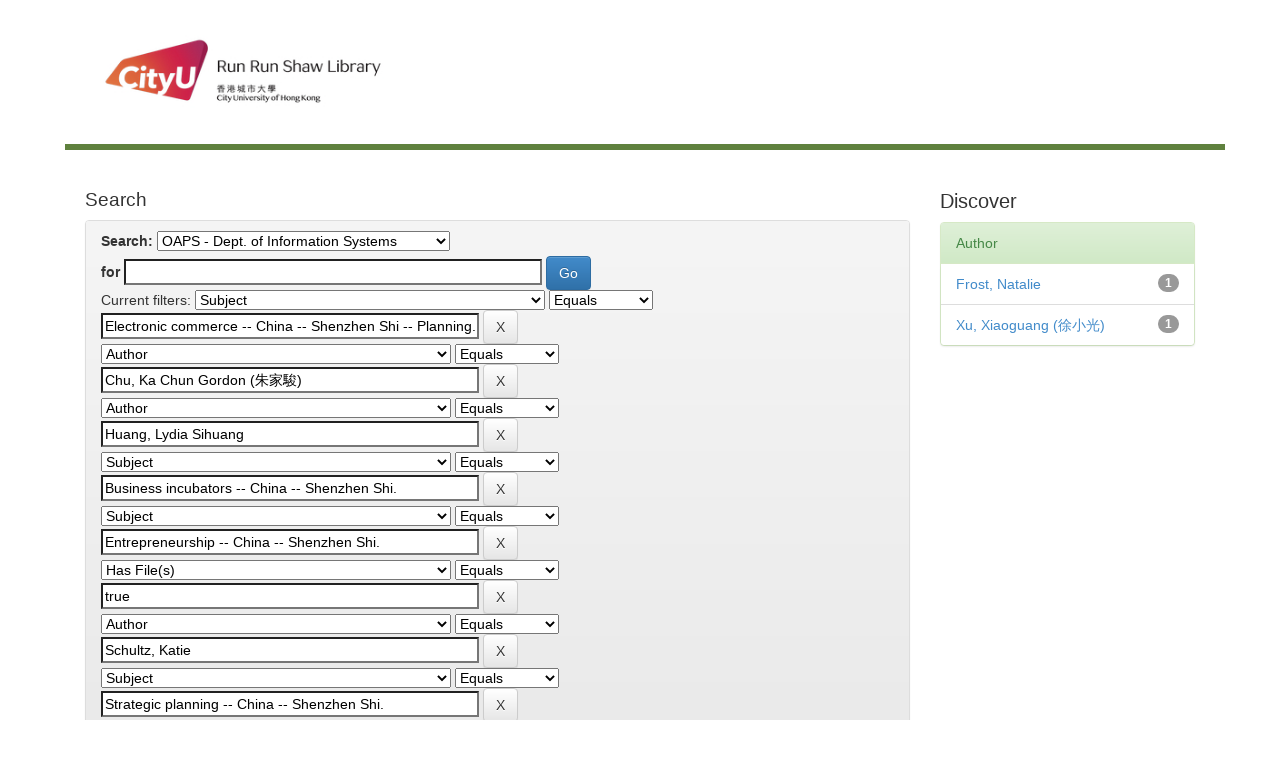

--- FILE ---
content_type: text/html;charset=UTF-8
request_url: http://dspace.cityu.edu.hk/handle/2031/20/simple-search?query=&sort_by=score&order=desc&rpp=10&filter_field_1=subject&filter_type_1=equals&filter_value_1=Electronic+commerce+--+China+--+Shenzhen+Shi+--+Planning.&filter_field_2=author&filter_type_2=equals&filter_value_2=Chu%2C+Ka+Chun+Gordon+%28%E6%9C%B1%E5%AE%B6%E9%A7%BF%29&filter_field_3=author&filter_type_3=equals&filter_value_3=Huang%2C+Lydia+Sihuang&filter_field_4=subject&filter_type_4=equals&filter_value_4=Business+incubators+--+China+--+Shenzhen+Shi.&filter_field_5=subject&filter_type_5=equals&filter_value_5=Entrepreneurship+--+China+--+Shenzhen+Shi.&filter_field_6=has_content_in_original_bundle&filter_type_6=equals&filter_value_6=true&filter_field_7=author&filter_type_7=equals&filter_value_7=Schultz%2C+Katie&filter_field_8=subject&filter_type_8=equals&filter_value_8=Strategic+planning+--+China+--+Shenzhen+Shi.&etal=0&filtername=dateIssued&filterquery=2013&filtertype=equals
body_size: 33047
content:


















<!DOCTYPE html>
<html><head>
        <title>Digital CityU Collections: Search</title>
        <meta http-equiv="Content-Type" content="text/html; charset=UTF-8" />
        <meta name="Generator" content="DSpace 6.3" />
        <meta name="viewport" content="width=device-width, initial-scale=1.0">
        <!-- Icon -->
		<link rel="shortcut icon" href="http://www.cityu.edu.hk/favicon.ico" />
		<!-- /Icon -->        
        <link rel="stylesheet" href="/static/css/jquery-ui-1.10.3.custom/redmond/jquery-ui-1.10.3.custom.css" type="text/css" />
        <link rel="stylesheet" href="/static/css/bootstrap/bootstrap.min.css" type="text/css" />
        <link rel="stylesheet" href="/static/css/bootstrap/bootstrap-theme.min.css" type="text/css" />
        <link rel="stylesheet" href="/static/css/bootstrap/dspace-theme.css" type="text/css" />

        <link rel="search" type="application/opensearchdescription+xml" href="/open-search/description.xml" title="DSpace"/>

        
        <script type='text/javascript' src="/static/js/jquery/jquery-1.10.2.min.js"></script>
        <script type='text/javascript' src='/static/js/jquery/jquery-ui-1.10.3.custom.min.js'></script>
        <script type='text/javascript' src='/static/js/bootstrap/bootstrap.min.js'></script>
        <script type='text/javascript' src='/static/js/holder.js'></script>
        <script type="text/javascript" src="/utils.js"></script>
        <script type="text/javascript" src="/static/js/choice-support.js"> </script>
        


    
    


    
        <script type="text/javascript">
	var jQ = jQuery.noConflict();
	jQ(document).ready(function() {
		jQ( "#spellCheckQuery").click(function(){
			jQ("#query").val(jQ(this).attr('data-spell'));
			jQ("#main-query-submit").click();
		});
		jQ( "#filterquery" )
			.autocomplete({
				source: function( request, response ) {
					jQ.ajax({
						url: "/json/discovery/autocomplete?query=&filter_field_1=subject&filter_type_1=equals&filter_value_1=Electronic+commerce+--+China+--+Shenzhen+Shi+--+Planning.&filter_field_2=author&filter_type_2=equals&filter_value_2=Chu%2C+Ka+Chun+Gordon+%28%E6%9C%B1%E5%AE%B6%E9%A7%BF%29&filter_field_3=author&filter_type_3=equals&filter_value_3=Huang%2C+Lydia+Sihuang&filter_field_4=subject&filter_type_4=equals&filter_value_4=Business+incubators+--+China+--+Shenzhen+Shi.&filter_field_5=subject&filter_type_5=equals&filter_value_5=Entrepreneurship+--+China+--+Shenzhen+Shi.&filter_field_6=has_content_in_original_bundle&filter_type_6=equals&filter_value_6=true&filter_field_7=author&filter_type_7=equals&filter_value_7=Schultz%2C+Katie&filter_field_8=subject&filter_type_8=equals&filter_value_8=Strategic+planning+--+China+--+Shenzhen+Shi.&filter_field_9=dateIssued&filter_type_9=equals&filter_value_9=2013",
						dataType: "json",
						cache: false,
						data: {
							auto_idx: jQ("#filtername").val(),
							auto_query: request.term,
							auto_sort: 'count',
							auto_type: jQ("#filtertype").val(),
							location: '2031/20'	
						},
						success: function( data ) {
							response( jQ.map( data.autocomplete, function( item ) {
								var tmp_val = item.authorityKey;
								if (tmp_val == null || tmp_val == '')
								{
									tmp_val = item.displayedValue;
								}
								return {
									label: item.displayedValue + " (" + item.count + ")",
									value: tmp_val
								};
							}))			
						}
					})
				}
			});
	});
	function validateFilters() {
		return document.getElementById("filterquery").value.length > 0;
	}
</script>
    


<!-- HTML5 shim and Respond.js IE8 support of HTML5 elements and media queries -->
<!--[if lt IE 9]>
  <script src="/static/js/html5shiv.js"></script>
  <script src="/static/js/respond.min.js"></script>
<![endif]-->
    </head>

    
    

    <body>
<a class="sr-only" href="#content">Skip navigation</a>

<main id="content" role="main">
<div class="container banner">
    <div class="row">
        <div>
        <!--CityU logo-->
        <!--<img src="http://template.cityu.edu.hk/template/img/logos/cityu_deptpage.png" alt="City University of Hong Kong" style="
    margin-top: 5px; margin-bottom: 0px;">-->

		<!--<div id="cityu-header-parentname"><a href=""></a></div>-->
<div id="cityu-header-local" style="margin-right:0px; margin-left:10px;">
					<a href="http://www.cityu.edu.hk/lib/"><img src="http://www.cityu.edu.hk/lib/img/logos/logo_lib.jpg" alt="Run Run Shaw Library" usemap="#deptlogo_map" style="width: 316px;"></a>
				<map name="deptlogo_map"><area shape="rect" coords="0,0,125,80" href="//www.cityu.edu.hk" alt="City University of Hong Kong"><area shape="rect" coords="125,0,316,80" href="//www.cityu.edu.hk/lib/" alt="Run Run Shaw Library"></map><div style="float: right;"></div>
        <!--<div id="cityu-header-subname"><a href="index.htm"></a></div>-->
        <!--/CityU logo-->
        
		<header class="cityu_banner cityu-outer" style="margin-bottom: 0px;">      

            
                    <div class="container">
                        

























       <div class="navbar-header">
         <button type="button" class="navbar-toggle" data-toggle="collapse" data-target=".navbar-collapse">
           <span class="icon-bar"></span>
           <span class="icon-bar"></span>
           <span class="icon-bar"></span>
         </button>
        
       </div>
       
       
       
       <nav class="collapse navbar-collapse bs-navbar-collapse" role="navigation">

    </nav>

                    </div>
        
        </header>        


       
        </div>


    </div>
</div>
<br/>
                

<div class="container">
   <!--



  

<ol class="breadcrumb btn-success">

  <li><a href="/">Digital CityU Collections</a></li>

</ol>
--> 
</div>                



        
<div class="container">


    <div class="row">
    <div class="col-md-9">
	







































    

<h2>Search</h2>

<div class="discovery-search-form panel panel-default">
    
	<div class="discovery-query panel-heading">
    <form action="simple-search" method="get">
        <label for="tlocation">
         	Search:
        </label>
        <select name="location" id="tlocation">

            <option value="/">All</option>

            <option value="2031/2" >
                Outstanding Academic Papers by Students
            </option>

            <option value="2031/20" selected="selected">
                OAPS - Dept. of Information Systems 
            </option>

        </select><br/>
        <label for="query">for</label>
        <input type="text" size="50" id="query" name="query" value=""/>
        <input type="submit" id="main-query-submit" class="btn btn-primary" value="Go" />
                  
        <input type="hidden" value="10" name="rpp" />
        <input type="hidden" value="score" name="sort_by" />
        <input type="hidden" value="desc" name="order" />
                                
		<div class="discovery-search-appliedFilters">
		<span>Current filters:</span>
		
			    <select id="filter_field_1" name="filter_field_1">
				<option value="title">Title</option><option value="author">Author</option><option value="subject" selected="selected">Subject</option><option value="dateIssued">Date Issued</option><option value="has_content_in_original_bundle">Has File(s)</option><option value="original_bundle_filenames">???jsp.search.filter.original_bundle_filenames???</option><option value="original_bundle_descriptions">???jsp.search.filter.original_bundle_descriptions???</option>
				</select>
				<select id="filter_type_1" name="filter_type_1">
				<option value="equals" selected="selected">Equals</option><option value="contains">Contains</option><option value="authority">ID</option><option value="notequals">Not Equals</option><option value="notcontains">Not Contains</option><option value="notauthority">Not ID</option>
				</select>
				<input type="text" id="filter_value_1" name="filter_value_1" value="Electronic&#x20;commerce&#x20;--&#x20;China&#x20;--&#x20;Shenzhen&#x20;Shi&#x20;--&#x20;Planning." size="45"/>
				<input class="btn btn-default" type="submit" id="submit_filter_remove_1" name="submit_filter_remove_1" value="X" />
				<br/>
				
			    <select id="filter_field_2" name="filter_field_2">
				<option value="title">Title</option><option value="author" selected="selected">Author</option><option value="subject">Subject</option><option value="dateIssued">Date Issued</option><option value="has_content_in_original_bundle">Has File(s)</option><option value="original_bundle_filenames">???jsp.search.filter.original_bundle_filenames???</option><option value="original_bundle_descriptions">???jsp.search.filter.original_bundle_descriptions???</option>
				</select>
				<select id="filter_type_2" name="filter_type_2">
				<option value="equals" selected="selected">Equals</option><option value="contains">Contains</option><option value="authority">ID</option><option value="notequals">Not Equals</option><option value="notcontains">Not Contains</option><option value="notauthority">Not ID</option>
				</select>
				<input type="text" id="filter_value_2" name="filter_value_2" value="Chu,&#x20;Ka&#x20;Chun&#x20;Gordon&#x20;(朱家駿)" size="45"/>
				<input class="btn btn-default" type="submit" id="submit_filter_remove_2" name="submit_filter_remove_2" value="X" />
				<br/>
				
			    <select id="filter_field_3" name="filter_field_3">
				<option value="title">Title</option><option value="author" selected="selected">Author</option><option value="subject">Subject</option><option value="dateIssued">Date Issued</option><option value="has_content_in_original_bundle">Has File(s)</option><option value="original_bundle_filenames">???jsp.search.filter.original_bundle_filenames???</option><option value="original_bundle_descriptions">???jsp.search.filter.original_bundle_descriptions???</option>
				</select>
				<select id="filter_type_3" name="filter_type_3">
				<option value="equals" selected="selected">Equals</option><option value="contains">Contains</option><option value="authority">ID</option><option value="notequals">Not Equals</option><option value="notcontains">Not Contains</option><option value="notauthority">Not ID</option>
				</select>
				<input type="text" id="filter_value_3" name="filter_value_3" value="Huang,&#x20;Lydia&#x20;Sihuang" size="45"/>
				<input class="btn btn-default" type="submit" id="submit_filter_remove_3" name="submit_filter_remove_3" value="X" />
				<br/>
				
			    <select id="filter_field_4" name="filter_field_4">
				<option value="title">Title</option><option value="author">Author</option><option value="subject" selected="selected">Subject</option><option value="dateIssued">Date Issued</option><option value="has_content_in_original_bundle">Has File(s)</option><option value="original_bundle_filenames">???jsp.search.filter.original_bundle_filenames???</option><option value="original_bundle_descriptions">???jsp.search.filter.original_bundle_descriptions???</option>
				</select>
				<select id="filter_type_4" name="filter_type_4">
				<option value="equals" selected="selected">Equals</option><option value="contains">Contains</option><option value="authority">ID</option><option value="notequals">Not Equals</option><option value="notcontains">Not Contains</option><option value="notauthority">Not ID</option>
				</select>
				<input type="text" id="filter_value_4" name="filter_value_4" value="Business&#x20;incubators&#x20;--&#x20;China&#x20;--&#x20;Shenzhen&#x20;Shi." size="45"/>
				<input class="btn btn-default" type="submit" id="submit_filter_remove_4" name="submit_filter_remove_4" value="X" />
				<br/>
				
			    <select id="filter_field_5" name="filter_field_5">
				<option value="title">Title</option><option value="author">Author</option><option value="subject" selected="selected">Subject</option><option value="dateIssued">Date Issued</option><option value="has_content_in_original_bundle">Has File(s)</option><option value="original_bundle_filenames">???jsp.search.filter.original_bundle_filenames???</option><option value="original_bundle_descriptions">???jsp.search.filter.original_bundle_descriptions???</option>
				</select>
				<select id="filter_type_5" name="filter_type_5">
				<option value="equals" selected="selected">Equals</option><option value="contains">Contains</option><option value="authority">ID</option><option value="notequals">Not Equals</option><option value="notcontains">Not Contains</option><option value="notauthority">Not ID</option>
				</select>
				<input type="text" id="filter_value_5" name="filter_value_5" value="Entrepreneurship&#x20;--&#x20;China&#x20;--&#x20;Shenzhen&#x20;Shi." size="45"/>
				<input class="btn btn-default" type="submit" id="submit_filter_remove_5" name="submit_filter_remove_5" value="X" />
				<br/>
				
			    <select id="filter_field_6" name="filter_field_6">
				<option value="title">Title</option><option value="author">Author</option><option value="subject">Subject</option><option value="dateIssued">Date Issued</option><option value="has_content_in_original_bundle" selected="selected">Has File(s)</option><option value="original_bundle_filenames">???jsp.search.filter.original_bundle_filenames???</option><option value="original_bundle_descriptions">???jsp.search.filter.original_bundle_descriptions???</option>
				</select>
				<select id="filter_type_6" name="filter_type_6">
				<option value="equals" selected="selected">Equals</option><option value="contains">Contains</option><option value="authority">ID</option><option value="notequals">Not Equals</option><option value="notcontains">Not Contains</option><option value="notauthority">Not ID</option>
				</select>
				<input type="text" id="filter_value_6" name="filter_value_6" value="true" size="45"/>
				<input class="btn btn-default" type="submit" id="submit_filter_remove_6" name="submit_filter_remove_6" value="X" />
				<br/>
				
			    <select id="filter_field_7" name="filter_field_7">
				<option value="title">Title</option><option value="author" selected="selected">Author</option><option value="subject">Subject</option><option value="dateIssued">Date Issued</option><option value="has_content_in_original_bundle">Has File(s)</option><option value="original_bundle_filenames">???jsp.search.filter.original_bundle_filenames???</option><option value="original_bundle_descriptions">???jsp.search.filter.original_bundle_descriptions???</option>
				</select>
				<select id="filter_type_7" name="filter_type_7">
				<option value="equals" selected="selected">Equals</option><option value="contains">Contains</option><option value="authority">ID</option><option value="notequals">Not Equals</option><option value="notcontains">Not Contains</option><option value="notauthority">Not ID</option>
				</select>
				<input type="text" id="filter_value_7" name="filter_value_7" value="Schultz,&#x20;Katie" size="45"/>
				<input class="btn btn-default" type="submit" id="submit_filter_remove_7" name="submit_filter_remove_7" value="X" />
				<br/>
				
			    <select id="filter_field_8" name="filter_field_8">
				<option value="title">Title</option><option value="author">Author</option><option value="subject" selected="selected">Subject</option><option value="dateIssued">Date Issued</option><option value="has_content_in_original_bundle">Has File(s)</option><option value="original_bundle_filenames">???jsp.search.filter.original_bundle_filenames???</option><option value="original_bundle_descriptions">???jsp.search.filter.original_bundle_descriptions???</option>
				</select>
				<select id="filter_type_8" name="filter_type_8">
				<option value="equals" selected="selected">Equals</option><option value="contains">Contains</option><option value="authority">ID</option><option value="notequals">Not Equals</option><option value="notcontains">Not Contains</option><option value="notauthority">Not ID</option>
				</select>
				<input type="text" id="filter_value_8" name="filter_value_8" value="Strategic&#x20;planning&#x20;--&#x20;China&#x20;--&#x20;Shenzhen&#x20;Shi." size="45"/>
				<input class="btn btn-default" type="submit" id="submit_filter_remove_8" name="submit_filter_remove_8" value="X" />
				<br/>
				
			    <select id="filter_field_9" name="filter_field_9">
				<option value="title">Title</option><option value="author">Author</option><option value="subject">Subject</option><option value="dateIssued" selected="selected">Date Issued</option><option value="has_content_in_original_bundle">Has File(s)</option><option value="original_bundle_filenames">???jsp.search.filter.original_bundle_filenames???</option><option value="original_bundle_descriptions">???jsp.search.filter.original_bundle_descriptions???</option>
				</select>
				<select id="filter_type_9" name="filter_type_9">
				<option value="equals" selected="selected">Equals</option><option value="contains">Contains</option><option value="authority">ID</option><option value="notequals">Not Equals</option><option value="notcontains">Not Contains</option><option value="notauthority">Not ID</option>
				</select>
				<input type="text" id="filter_value_9" name="filter_value_9" value="2013" size="45"/>
				<input class="btn btn-default" type="submit" id="submit_filter_remove_9" name="submit_filter_remove_9" value="X" />
				<br/>
				
		</div>

<a class="btn btn-default" href="/simple-search">Start a new search</a>	
		</form>
		</div>

		<div class="discovery-search-filters panel-body">
		<h5>Add filters:</h5>
		<p class="discovery-search-filters-hint">Use filters to refine the search results.</p>
		<form action="simple-search" method="get">
		<input type="hidden" value="2031&#x2F;20" name="location" />
		<input type="hidden" value="" name="query" />
		
				    <input type="hidden" id="filter_field_1" name="filter_field_1" value="subject" />
					<input type="hidden" id="filter_type_1" name="filter_type_1" value="equals" />
					<input type="hidden" id="filter_value_1" name="filter_value_1" value="Electronic&#x20;commerce&#x20;--&#x20;China&#x20;--&#x20;Shenzhen&#x20;Shi&#x20;--&#x20;Planning." />
					
				    <input type="hidden" id="filter_field_2" name="filter_field_2" value="author" />
					<input type="hidden" id="filter_type_2" name="filter_type_2" value="equals" />
					<input type="hidden" id="filter_value_2" name="filter_value_2" value="Chu,&#x20;Ka&#x20;Chun&#x20;Gordon&#x20;(朱家駿)" />
					
				    <input type="hidden" id="filter_field_3" name="filter_field_3" value="author" />
					<input type="hidden" id="filter_type_3" name="filter_type_3" value="equals" />
					<input type="hidden" id="filter_value_3" name="filter_value_3" value="Huang,&#x20;Lydia&#x20;Sihuang" />
					
				    <input type="hidden" id="filter_field_4" name="filter_field_4" value="subject" />
					<input type="hidden" id="filter_type_4" name="filter_type_4" value="equals" />
					<input type="hidden" id="filter_value_4" name="filter_value_4" value="Business&#x20;incubators&#x20;--&#x20;China&#x20;--&#x20;Shenzhen&#x20;Shi." />
					
				    <input type="hidden" id="filter_field_5" name="filter_field_5" value="subject" />
					<input type="hidden" id="filter_type_5" name="filter_type_5" value="equals" />
					<input type="hidden" id="filter_value_5" name="filter_value_5" value="Entrepreneurship&#x20;--&#x20;China&#x20;--&#x20;Shenzhen&#x20;Shi." />
					
				    <input type="hidden" id="filter_field_6" name="filter_field_6" value="has_content_in_original_bundle" />
					<input type="hidden" id="filter_type_6" name="filter_type_6" value="equals" />
					<input type="hidden" id="filter_value_6" name="filter_value_6" value="true" />
					
				    <input type="hidden" id="filter_field_7" name="filter_field_7" value="author" />
					<input type="hidden" id="filter_type_7" name="filter_type_7" value="equals" />
					<input type="hidden" id="filter_value_7" name="filter_value_7" value="Schultz,&#x20;Katie" />
					
				    <input type="hidden" id="filter_field_8" name="filter_field_8" value="subject" />
					<input type="hidden" id="filter_type_8" name="filter_type_8" value="equals" />
					<input type="hidden" id="filter_value_8" name="filter_value_8" value="Strategic&#x20;planning&#x20;--&#x20;China&#x20;--&#x20;Shenzhen&#x20;Shi." />
					
				    <input type="hidden" id="filter_field_9" name="filter_field_9" value="dateIssued" />
					<input type="hidden" id="filter_type_9" name="filter_type_9" value="equals" />
					<input type="hidden" id="filter_value_9" name="filter_value_9" value="2013" />
					
		<select id="filtername" name="filtername">
		<option value="title">Title</option><option value="author">Author</option><option value="subject">Subject</option><option value="dateIssued">Date Issued</option><option value="has_content_in_original_bundle">Has File(s)</option><option value="original_bundle_filenames">???jsp.search.filter.original_bundle_filenames???</option><option value="original_bundle_descriptions">???jsp.search.filter.original_bundle_descriptions???</option>
		</select>
		<select id="filtertype" name="filtertype">
		<option value="equals">Equals</option><option value="contains">Contains</option><option value="authority">ID</option><option value="notequals">Not Equals</option><option value="notcontains">Not Contains</option><option value="notauthority">Not ID</option>
		</select>
		<input type="text" id="filterquery" name="filterquery" size="45" required="required" />
		<input type="hidden" value="10" name="rpp" />
		<input type="hidden" value="score" name="sort_by" />
		<input type="hidden" value="desc" name="order" />
		<input class="btn btn-default" type="submit" value="Add" onclick="return validateFilters()" />
		</form>
		</div>        

        
   <div class="discovery-pagination-controls panel-footer">
   <form action="simple-search" method="get">
   <input type="hidden" value="2031&#x2F;20" name="location" />
   <input type="hidden" value="" name="query" />
	
				    <input type="hidden" id="filter_field_1" name="filter_field_1" value="subject" />
					<input type="hidden" id="filter_type_1" name="filter_type_1" value="equals" />
					<input type="hidden" id="filter_value_1" name="filter_value_1" value="Electronic&#x20;commerce&#x20;--&#x20;China&#x20;--&#x20;Shenzhen&#x20;Shi&#x20;--&#x20;Planning." />
					
				    <input type="hidden" id="filter_field_2" name="filter_field_2" value="author" />
					<input type="hidden" id="filter_type_2" name="filter_type_2" value="equals" />
					<input type="hidden" id="filter_value_2" name="filter_value_2" value="Chu,&#x20;Ka&#x20;Chun&#x20;Gordon&#x20;(朱家駿)" />
					
				    <input type="hidden" id="filter_field_3" name="filter_field_3" value="author" />
					<input type="hidden" id="filter_type_3" name="filter_type_3" value="equals" />
					<input type="hidden" id="filter_value_3" name="filter_value_3" value="Huang,&#x20;Lydia&#x20;Sihuang" />
					
				    <input type="hidden" id="filter_field_4" name="filter_field_4" value="subject" />
					<input type="hidden" id="filter_type_4" name="filter_type_4" value="equals" />
					<input type="hidden" id="filter_value_4" name="filter_value_4" value="Business&#x20;incubators&#x20;--&#x20;China&#x20;--&#x20;Shenzhen&#x20;Shi." />
					
				    <input type="hidden" id="filter_field_5" name="filter_field_5" value="subject" />
					<input type="hidden" id="filter_type_5" name="filter_type_5" value="equals" />
					<input type="hidden" id="filter_value_5" name="filter_value_5" value="Entrepreneurship&#x20;--&#x20;China&#x20;--&#x20;Shenzhen&#x20;Shi." />
					
				    <input type="hidden" id="filter_field_6" name="filter_field_6" value="has_content_in_original_bundle" />
					<input type="hidden" id="filter_type_6" name="filter_type_6" value="equals" />
					<input type="hidden" id="filter_value_6" name="filter_value_6" value="true" />
					
				    <input type="hidden" id="filter_field_7" name="filter_field_7" value="author" />
					<input type="hidden" id="filter_type_7" name="filter_type_7" value="equals" />
					<input type="hidden" id="filter_value_7" name="filter_value_7" value="Schultz,&#x20;Katie" />
					
				    <input type="hidden" id="filter_field_8" name="filter_field_8" value="subject" />
					<input type="hidden" id="filter_type_8" name="filter_type_8" value="equals" />
					<input type="hidden" id="filter_value_8" name="filter_value_8" value="Strategic&#x20;planning&#x20;--&#x20;China&#x20;--&#x20;Shenzhen&#x20;Shi." />
					
				    <input type="hidden" id="filter_field_9" name="filter_field_9" value="dateIssued" />
					<input type="hidden" id="filter_type_9" name="filter_type_9" value="equals" />
					<input type="hidden" id="filter_value_9" name="filter_value_9" value="2013" />
						
           <label for="rpp">Results/Page</label>
           <select name="rpp" id="rpp">

                   <option value="5" >5</option>

                   <option value="10" selected="selected">10</option>

                   <option value="15" >15</option>

                   <option value="20" >20</option>

                   <option value="25" >25</option>

                   <option value="30" >30</option>

                   <option value="35" >35</option>

                   <option value="40" >40</option>

                   <option value="45" >45</option>

                   <option value="50" >50</option>

                   <option value="55" >55</option>

                   <option value="60" >60</option>

                   <option value="65" >65</option>

                   <option value="70" >70</option>

                   <option value="75" >75</option>

                   <option value="80" >80</option>

                   <option value="85" >85</option>

                   <option value="90" >90</option>

                   <option value="95" >95</option>

                   <option value="100" >100</option>

           </select>
           &nbsp;|&nbsp;

               <label for="sort_by">Sort items by</label>
               <select name="sort_by" id="sort_by">
                   <option value="score">Relevance</option>
 <option value="dc.title_sort" >Title</option> <option value="dc.date.issued_dt" >Issue Date</option>
               </select>

           <label for="order">In order</label>
           <select name="order" id="order">
               <option value="ASC" >Ascending</option>
               <option value="DESC" selected="selected">Descending</option>
           </select>
           <label for="etal">Authors/record</label>
           <select name="etal" id="etal">

               <option value="0" selected="selected">All</option>
<option value="1" >1</option>
                       <option value="5" >5</option>

                       <option value="10" >10</option>

                       <option value="15" >15</option>

                       <option value="20" >20</option>

                       <option value="25" >25</option>

                       <option value="30" >30</option>

                       <option value="35" >35</option>

                       <option value="40" >40</option>

                       <option value="45" >45</option>

                       <option value="50" >50</option>

           </select>
           <input class="btn btn-default" type="submit" name="submit_search" value="Update" />


</form>
   </div>
</div>   

<hr/>
<div class="discovery-result-pagination row container">

    
	<div class="alert alert-info">Results 1-1 of 1 (Search time: 0.0 seconds).</div>
    <ul class="pagination pull-right">
	<li class="disabled"><span>previous</span></li>
	
	<li class="active"><span>1</span></li>

	<li class="disabled"><span>next</span></li>
	</ul>
<!-- give a content to the div -->
</div>
<div class="discovery-result-results">





    <div class="panel panel-info">
    <div class="panel-heading">Item hits:</div>
    <table align="center" class="table" summary="This table browses all dspace content">
<tr>
<th id="t1" class="oddRowEvenCol">Issue Date</th><th id="t2" class="oddRowOddCol">Title</th><th id="t3" class="oddRowEvenCol">Author(s)</th></tr><tr><td headers="t1" nowrap="nowrap" align="right">2013</td><td headers="t2" ><a href="/handle/2031/7158">E-commerce&#x20;platform&#x20;strategic&#x20;planning&#x20;for&#x20;innovative&#x20;entrepreneurial&#x20;firms</a></td><td headers="t3" ><em><a href="/browse?type=author&amp;value=Chu%2C+Ka+Chun+Gordon+%28%E6%9C%B1%E5%AE%B6%E9%A7%BF%29&amp;value_lang=en_US">Chu,&#x20;Ka&#x20;Chun&#x20;Gordon&#x20;(朱家駿)</a>; <a href="/browse?type=author&amp;value=Xu%2C+Xiaoguang+%28%E5%BE%90%E5%B0%8F%E5%85%89%29&amp;value_lang=en_US">Xu,&#x20;Xiaoguang&#x20;(徐小光)</a>; <a href="/browse?type=author&amp;value=Frost%2C+Natalie&amp;value_lang=en_US">Frost,&#x20;Natalie</a>; <a href="/browse?type=author&amp;value=Huang%2C+Lydia+Sihuang&amp;value_lang=en_US">Huang,&#x20;Lydia&#x20;Sihuang</a>; <a href="/browse?type=author&amp;value=Schultz%2C+Katie&amp;value_lang=en_US">Schultz,&#x20;Katie</a></em></td></tr>
</table>

    </div>

</div>
















            

	</div>
	<div class="col-md-3">
                    


<h3 class="facets">Discover</h3>
<div id="facets" class="facetsBox">

<div id="facet_author" class="panel panel-success">
	    <div class="panel-heading">Author</div>
	    <ul class="list-group"><li class="list-group-item"><span class="badge">1</span> <a href="/handle/2031/20/simple-search?query=&amp;sort_by=score&amp;order=desc&amp;rpp=10&amp;filter_field_1=subject&amp;filter_type_1=equals&amp;filter_value_1=Electronic+commerce+--+China+--+Shenzhen+Shi+--+Planning.&amp;filter_field_2=author&amp;filter_type_2=equals&amp;filter_value_2=Chu%2C+Ka+Chun+Gordon+%28%E6%9C%B1%E5%AE%B6%E9%A7%BF%29&amp;filter_field_3=author&amp;filter_type_3=equals&amp;filter_value_3=Huang%2C+Lydia+Sihuang&amp;filter_field_4=subject&amp;filter_type_4=equals&amp;filter_value_4=Business+incubators+--+China+--+Shenzhen+Shi.&amp;filter_field_5=subject&amp;filter_type_5=equals&amp;filter_value_5=Entrepreneurship+--+China+--+Shenzhen+Shi.&amp;filter_field_6=has_content_in_original_bundle&amp;filter_type_6=equals&amp;filter_value_6=true&amp;filter_field_7=author&amp;filter_type_7=equals&amp;filter_value_7=Schultz%2C+Katie&amp;filter_field_8=subject&amp;filter_type_8=equals&amp;filter_value_8=Strategic+planning+--+China+--+Shenzhen+Shi.&amp;filter_field_9=dateIssued&amp;filter_type_9=equals&amp;filter_value_9=2013&amp;etal=0&amp;filtername=author&amp;filterquery=Frost%2C+Natalie&amp;filtertype=equals"
                title="Filter by Frost, Natalie">
                Frost, Natalie</a></li><li class="list-group-item"><span class="badge">1</span> <a href="/handle/2031/20/simple-search?query=&amp;sort_by=score&amp;order=desc&amp;rpp=10&amp;filter_field_1=subject&amp;filter_type_1=equals&amp;filter_value_1=Electronic+commerce+--+China+--+Shenzhen+Shi+--+Planning.&amp;filter_field_2=author&amp;filter_type_2=equals&amp;filter_value_2=Chu%2C+Ka+Chun+Gordon+%28%E6%9C%B1%E5%AE%B6%E9%A7%BF%29&amp;filter_field_3=author&amp;filter_type_3=equals&amp;filter_value_3=Huang%2C+Lydia+Sihuang&amp;filter_field_4=subject&amp;filter_type_4=equals&amp;filter_value_4=Business+incubators+--+China+--+Shenzhen+Shi.&amp;filter_field_5=subject&amp;filter_type_5=equals&amp;filter_value_5=Entrepreneurship+--+China+--+Shenzhen+Shi.&amp;filter_field_6=has_content_in_original_bundle&amp;filter_type_6=equals&amp;filter_value_6=true&amp;filter_field_7=author&amp;filter_type_7=equals&amp;filter_value_7=Schultz%2C+Katie&amp;filter_field_8=subject&amp;filter_type_8=equals&amp;filter_value_8=Strategic+planning+--+China+--+Shenzhen+Shi.&amp;filter_field_9=dateIssued&amp;filter_type_9=equals&amp;filter_value_9=2013&amp;etal=0&amp;filtername=author&amp;filterquery=Xu%2C+Xiaoguang+%28%E5%BE%90%E5%B0%8F%E5%85%89%29&amp;filtertype=equals"
                title="Filter by Xu, Xiaoguang (徐小光)">
                Xu, Xiaoguang (徐小光)</a></li></ul></div>

</div>


    </div>
    </div>       

</div>
</main>
            
             <footer class="cityu_banner cityu-outer">
             <center>
             <div>                                                          
                            <a href="mailto:lbsystem@cityu.edu.hk">Send feedback to Library Systems</a>
                            <a href="/htmlmap"></a><br/ >
                            <a href="http://www.cityu.edu.hk/lib/pps.htm" target="_blank">Privacy Policy</a> |

                            <a href="http://www.cityu.edu.hk/cityu/copyright/index.htm#copyright" target="_blank">Copyright </a> |

							<a href="http://www.cityu.edu.hk/cityu/disclaimer/index.htm#disclaimer" target="_blank">Disclaimer</a> 
                            </div></center> 
			</div>
    </footer>
    </body>
</html>
